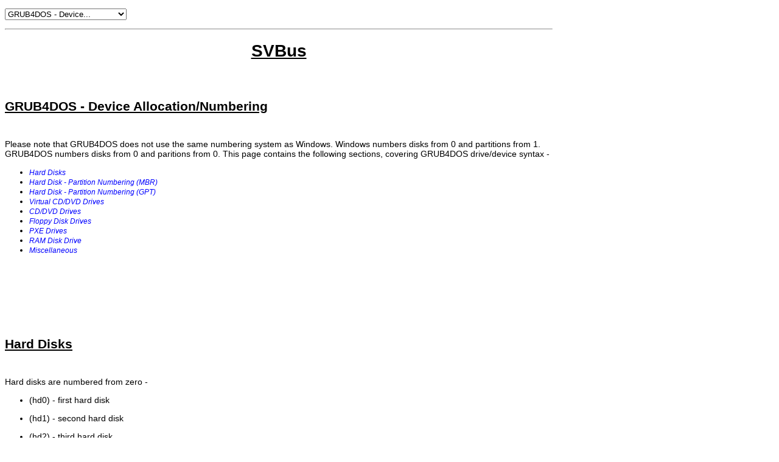

--- FILE ---
content_type: text/html
request_url: http://mistyprojects.co.uk/documents/SVBus/files/g4dsyntax.htm
body_size: 2933
content:
<!DOCTYPE HTML PUBLIC "-//W3C//DTD HTML 4.01//EN" "http://www.w3.org/TR/html4/strict.dtd"><html><head><link type="text/css" rel="stylesheet" href="style.css" media="screen" /><title>SVBus</title></head><body><font> 
 
 
 
<p> 
<select ONCHANGE="location = this.options[this.selectedIndex].value;"> 
<option value="" disabled></option> 
<option value="../index.htm">Contents</option> 
<option value="" disabled>-----------</option> 
<option value="introduction.htm">Introduction</option>  
<option value="nt5.htm">NT 5 - Install</option> 
<option value="nt6.htm">Win 8.1 - Dual Boot</option>  
<option value="nt10_stage1.htm">Win 10 - Install (1)</option>  
<option value="nt10_stage2.htm">Win 10 - Install (2)</option>  
<option value="nt10_wimboot.htm">Win 10 - WIMBoot</option>  
<option value="nt11_wimboot1.htm">Win 11 - WIMBoot (1)</option>  
<option value="nt11_wimboot2.htm">Win 11 - WIMBoot (2)</option> 
<option value="nt11_wimboot3.htm">Win 11 - WIMBoot (3)</option> 
<option value="nt6plus_notes.htm">Summary and notes</option>  
<option value="" disabled></option>  
<option value="" disabled>GRUB4DOS</option>  
<option value="" disabled>---------------</option>  
<option value="g4dsyntax.htm" selected="selected">GRUB4DOS - Device...</option>  
<option value="g4dbasics.htm">GRUB4DOS - Fundamentals...</option>  
<option value="g4dcli.htm">GRUB4DOS - Command-Line</option>  
<option value="g4dinstall.htm">GRUB4DOS - Install</option>  
<option value="" disabled></option>  
<option value="" disabled>GRUB4EFI</option>  
<option value="" disabled>---------------</option>  
<option value="grub4efi.htm">GRUB4EFI</option>  
<option value="" disabled></option>  
<option value="" disabled>DiskPart</option>  
<option value="" disabled>------------</option>  
<option value="diskpart.htm">DiskPart</option>  
<option value="diskpart-commands.htm">DiskPart - Command...</option>  
<option value="diskpart-usb.htm">DiskPart - USB...</option>  
<option value="" disabled></option>  
<option value="" disabled>Misc.</option>  
<option value="" disabled>-----</option>  
<option value="winpe.htm">WinPE USB...</option>  
<option value="driver-signature.htm">64-bit Driver Signing</option>  
<option value="txtsetupoem.htm">NT 5 - TXTSETUP.OEM</option>  
<option value="hdwwiz.htm">Add Hardware...</option>  
<option value="uefi.htm">UEFI, BIOS, GPT...</option>  
<option value="dpi.htm">UEFI Screen Res...</option>  
<option value="secureboot.htm">Secureboot...</option>  
<option value="" disabled></option> 
</select> 
</p> 
 
 
 
<hr> 
  

<h1 align="center"><u>SVBus</u></h1>
 
 
<h2 class="break3em"><u>GRUB4DOS - Device Allocation/Numbering</u></h2>




<p class="break3em">
Please note that GRUB4DOS does not use the same numbering system as Windows. Windows numbers disks from 0 and partitions from 1. GRUB4DOS numbers disks from 0 and paritions from 0. This page contains the following sections, covering GRUB4DOS drive/device syntax -
<ul>
<li><a class="internal" href="#hd">Hard Disks</a></li>
<li><a class="internal" href="#mbr">Hard Disk - Partition Numbering (MBR)</a></li>
<li><a class="internal" href="#gpt">Hard Disk - Partition Numbering (GPT)</a></li>
<li><a class="internal" href="#cd">Virtual CD/DVD Drives</a></li>
<li><a class="internal" href="#cd2">CD/DVD Drives</a></li>
<li><a class="internal" href="#fd">Floppy Disk Drives</a></li>
<li><a class="internal" href="#pxe">PXE Drives</a></li>
<li><a class="internal" href="#ram">RAM Disk Drive</a></li>
<li><a class="internal" href="#misc">Miscellaneous</a></li>
</ul>
</p>






<a name="hd"></a><br>
<h2 class="breaktop"><u>Hard Disks</u></h2>

<p class="break3em">
Hard disks are numbered from zero - 
<ul>
<li>(hd0) - first hard disk</li>
<li class="break1em">(hd1) - second hard disk</li>
<li class="break1em">(hd2) - third hard disk</li>
<li class="break1em">etc.</li>
</ul>
</p>






<a name="mbr"></a><br>
<h2 class="breaktop"><u>Hard Disk - Partition Numbering (MBR)</u></h2>

<p class="break3em">
<b>Primary</b> partitions are numbered from zero to three - 
<ul>
<li>(hd#,<b>0</b>) - first primary partition (on hard disk #)</li>
<li class="break1em">(hd#,<b>1</b>) - second primary partition (on hard disk #)</li>
<li class="break1em">(hd#,<b>2</b>) - third primary partition (on hard disk #)</li>
<li class="break1em">(hd#,<b>3</b>) - fourth primary partition (on hard disk #)</li>
</ul>
</p>



<p class="break3em">
Examples - 
<ul>
<li>(hd0,0) - first primary partition on first hard disk</li>
<li class="break1em">(hd0,1) - second primary partition on first hard disk</li>
<li class="break1em">(hd2,3) - fourth primary partition on third hard disk</li>
</ul>
</p>



<p class="break3em">
<b>Logical</b> partitions are numbered from four - 
<ul>
<li>(hd#,<b>4</b>) - first logical partition (on hard disk #)</li>
<li class="break1em">(hd#,<b>5</b>) - second logical partition (on hard disk #)</li>
<li class="break1em">(hd#,<b>6</b>) - third logical partition (on hard disk #)</li>
<li class="break1em">(hd#,<b>7</b>) - fourth logical partition (on hard disk #)</li>
<li class="break1em">etc.</li>
</ul>
</p>



<p class="break3em">
Examples - 
<ul>
<li>(hd0,4) - first logical partition on first hard disk</li>
<li class="break1em">(hd2,10) - seventh logical partition on third hard disk</li>
<li class="break1em">(hd5,9) - sixth logical partition on sixth hard disk</li>
</ul>
</p>

<p class="break3em">
The following screenshot has been taken from a virtual machine. Partition 0 is the first primary partition (device (hd0,0)), partition 1 is the second primary partition (device (hd0,1)), partition 4 is the first logical volume in the extended partition (device (hd0,4)), and partition 5 is the second logical volume in the extended partition (device (hd0,5)).
</p>

<p class="break3em">
<textarea style="font-size:12px; background-color:black; color:white; font-weight:bold; " cols="80" rows="8" align=left wrap=off readonly>
grub> root (hd0,
  Possible partitions are:  
    Partition num: 0, active,  Filesystem type is fat, partition type 0x0C
    Partition num: 1,  Filesystem type is ntfs, partition type 0x07
    Partition num: 4,  Filesystem type is ntfs, partition type 0x07
    Partition num: 5,  Filesystem type is ntfs, partition type 0x07
</textarea>
</p>



<a name="gpt"></a><br>
<h2 class="breaktop"><u>Hard Disk - Partition Numbering (GPT)</u></h2>

<p class="break3em">
<b>Primary</b> partitions are numbered sequentially from zero - 
<ul>
<li>(hd#,<b>0</b>) - first primary partition (on hard disk #)</li>
<li class="break1em">(hd#,<b>1</b>) - second primary partition (on hard disk #)</li>
<li class="break1em">(hd#,<b>2</b>) - third primary partition (on hard disk #)</li>
<li class="break1em">(hd#,<b>3</b>) - fourth primary partition (on hard disk #)</li>
<li class="break1em">(hd#,<b>4</b>) - fifth primary partition (on hard disk #)</li>
</ul>
</p>


<p class="break3em">
The following screenshot has been taken from a virtual machine. Partition number 1 (hd0,1) is not displayed as a possible partition - this is a Microsoft Reserved (MSR) partition. Note that all partitions are displayed as type 0xEE - the 0xEE partition type is defined in the protective MBR in sector 0 of a GPT disk. 
</p>

<p class="break3em">
<textarea style="font-size:12px; background-color:black; color:white; font-weight:bold; " cols="80" rows="8" align=left wrap=off readonly>
grub> root (hd0,
  Possible partitions are:  
    Partition num: 0,  Filesystem type is fat32, partition type 0xEE
    Partition num: 2,  Filesystem type is ntfs, partition type 0xEE
    Partition num: 3,  Filesystem type is ntfs, partition type 0xEE
    Partition num: 4,  Filesystem type is ntfs, partition type 0xEE
</textarea>
</p>







<a name="cd"></a><br>
<h2 class="breaktop"><u>Virtual CD/DVD Drives</u></h2>


<p class="break3em">
Virtual CD/DVD drives are numbered from (hd32) to (0xFF) - 
<ul>
<li>(hd32) - first virtual CD/DVD drive</li>
<li class="break1em">(hd33) - second virtual CD/DVD drive</li>
<li class="break1em">(hd34) - third virtual CD/DVD drive</li>
<li class="break1em">etc.</li>
<li class="break1em">(0xFF) - last virtual CD/DVD drive (try this if mapping as (hd32) doesn't work)</li>
</ul>
</p>


<p class="break3em">
(hd32) is a grub drive number equivalent to (0xA0). If a virtual drive is specified with a drive number greater than or equal to 0xA0, then it will be treated as a cdrom (i.e. - with 2048-byte sectors).
</p>





<a name="cd2"></a><br>
<h2 class="breaktop"><u>CD/DVD Drives</u></h2>


<p class="break3em">
Physical/real CD/DVD drives are numbered from zero - 
<ul>
<li>(cd0) - first CD/DVD drive</li>
<li class="break1em">(cd1) - second CD/DVD drive</li>
<li class="break1em">etc.</li>
</ul>
</p>




<a name="fd"></a><br>
<h2 class="breaktop"><u>Floppy Disk Drives</u></h2>

<p class="break3em">
Floppy disk drives are numbered from zero - 
<ul>
<li>(fd0) - first floppy drive</li>
<li class="break1em">(fd1) - second floppy drive</li>
<li class="break1em">etc.</li>
</ul>
</p>




<a name="pxe"></a><br>
<h2 class="breaktop"><u>PXE Drives</u></h2>

<p class="break3em">
<ul>
<li>(pd) - virtual device used to designate the root directory of a PXE boot server</li>
</ul>
</p>




<a name="ram"></a><br>
<h2 class="breaktop"><u>RAM Disk Drive</u></h2>

<p class="break3em">
<ul>
<li>(rd) - ramdisk</li>
</ul>
</p>




<a name="misc"></a><br>
<h2 class="breaktop"><u>Miscellaneous</u></h2>

<p class="break3em">
To check for available devices, press <b>[c]</b> to enter the command line mode and type <font class="command">root (</font> <b>[tab]</b>. This will list all devices accessible from grub4dos, e.g. - 
<br />
<textarea style="font-size:12px; background-color:black; color:white; font-weight:bold; " cols="80" rows="5" align=left wrap=off readonly>
grub> root (
  Possible disks are:  fd0 hd0 hd1 rd cd
</textarea>
</p>

<p class="break3em">
The disk order is determined by the BIOS. (Bootable) External USB flash drives can be booted via Grub4dos <b><u>if</u></b> this feature is supported by the BIOS. If the BIOS supports USB devices as HDD type, then the syntax would be in the (hd#) format � e.g. if the system has one local hard disk drive and a USB drive, and the local disk is set to boot before the USB flash drive, then the USB flash drive will be device (hd1), whilst the local disk will be device (hd0). 
</p>







<p class="breakbottom">
</p>


<p class="breaktop"><font class="file">Document date - 12<sup>th</sup> April 2023</font></p></font></body></html> 

--- FILE ---
content_type: text/css
request_url: http://mistyprojects.co.uk/documents/SVBus/files/style.css
body_size: 1801
content:
body { 
max-width: 900px; 
background: white;
font-family: arial; 
font-size: 14px; 
text-align: left
} 

li {
max-width: 550px; 
}

.quote {
color: darkslategrey;
font-size: 12px; 
font-style: italic;
}

.tab { 
margin-left: 40px; 
margin-right: 40px; 
}

#quote {
color: darkslategrey;
font-size: 12px; 
font-style: italic;
margin-right: 50px;
margin-left: 50px;
}


.file {
color: slategrey;
font-size: 12px; 
font-style: italic;
}

.command {
color: grey;
font-size: 12px; 
font-style: italic;
}

.list {
color:black;
font-size: 12px; 
font-style: italic;
font-weight: bold;
}

.breakhalfem {
margin-top: 0.5em;
}

.break1em {
margin-top: 1em;
}

.break3em {
margin-top: 3em;
}

.breaktop {
margin-top: 5em;
}

.breakbottom {
margin-bottom: 50em;
}

textarea {
font-size: 12px; 
background: ghostwhite;
}


a.internal {
text-decoration:none;
font-size: 12px; 
font-style: italic;
color:blue;
}

a.external {
text-decoration:none;
font-size: 12px; 
font-style: italic;
color:mediumblue;
}

#blue {
color:white;
font-size: 14px; 
background: blue;
}

#ghostwhite {
color:black;
font-size: 14px; 
background: ghostwhite;
}

#black {
color:white;
font-size: 12px; 
background: black;
}

#purple {
color:white;
font-size: 12px; 
background: darkviolet;
}

table, th, td {
border: 1px solid black;
border-collapse: collapse;
padding: 10px;
} 

.table2 {
border:none;
border-collapse:collapse; 
}

.table2 th {
text-align:center;
border: none; 
}

.table2 td {
text-align:center;
border: none; 
}


.table3 {
border:none;
border-collapse:collapse; 
}

.table3 th {
text-align:center;
border: none; 
}

.table3 td {
text-align:center;
border: none; 
}

